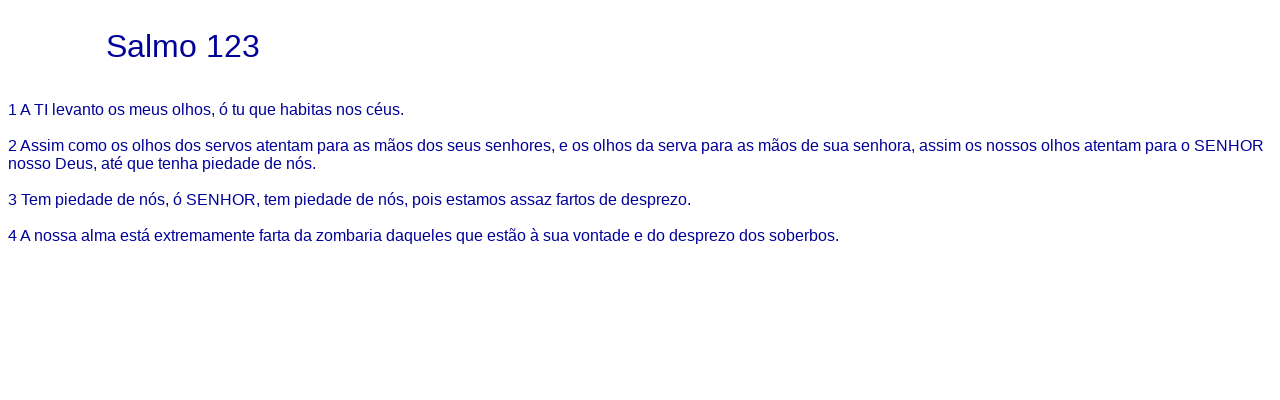

--- FILE ---
content_type: text/html
request_url: https://biblia.vozdaverdade.com.br/salmos/salmo123.htm
body_size: 563
content:
<html>
<head>
<title>Salmo 123</title>
<meta http-equiv="Content-Type" content="text/html; charset=iso-8859-1">
</head>

<body bgcolor="#FFFFFF" text="#000099">
<table width="85%" border="0" align="center">
  <tr> 
    <td width="35%" height="73"><font face="Verdana, Arial, Helvetica, sans-serif" size="6">Salmo 
      123</font></td>
    <td width="65%" height="73"><font face="Verdana, Arial, Helvetica, sans-serif" size="6"><embed type='application/x-mplayer2' pluginspage='http://www.microsoft.com/Windows/MediaPlayer/' name='MediaPlayer' src='http://www.vozdaverdade.com.br/biblia/salmos/salmo123.wma' autostart='1' hidden='false' showstatusbar='1' height='70' width='300' loop='0' volume='50'>
      </embed></font></td>
  </tr>
</table>
<p><font face="Verdana, Arial, Helvetica, sans-serif">1 A TI levanto os meus olhos, 
  ó tu que habitas nos céus.<br>
  <br>
  2 Assim como os olhos dos servos atentam para as mãos dos seus senhores, e os 
  olhos da serva para as mãos de sua senhora, assim os nossos olhos atentam para 
  o SENHOR nosso Deus, até que tenha piedade de nós.<br>
  <br>
  3 Tem piedade de nós, ó SENHOR, tem piedade de nós, pois estamos assaz fartos 
  de desprezo. <br>
  <br>
  4 A nossa alma está extremamente farta da zombaria daqueles que estão à sua 
  vontade e do desprezo dos soberbos. </font><font face="Verdana, Arial, Helvetica, sans-serif"> 
  </font><font face="Verdana, Arial, Helvetica, sans-serif"> </font><font face="Verdana, Arial, Helvetica, sans-serif"> 
  </font></p>
</body>
</html>
